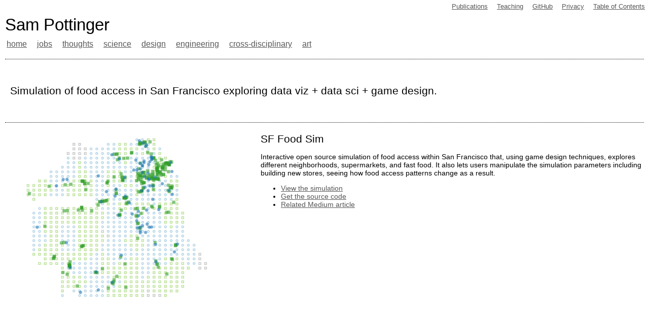

--- FILE ---
content_type: text/html
request_url: https://gleap.org/content/foodsim
body_size: 1002
content:
<!DOCTYPE html PUBLIC "-//W3C//DTD XHTML 1.0 Transitional//EN"
    "http://www.w3.org/TR/xhtml1/DTD/xhtml1-transitional.dtd">
<html xmlns="http://www.w3.org/1999/xhtml">

<html lang="en">
    <head>
        <meta name="viewport" content="width=device-width, initial-scale=1.0">
        <link rel="stylesheet" type="text/css" href="/static/css/base.css">
        <title>sam pottinger: foodsim</title>
        
        
    </head>

    <body>
        <header>
            <div><a id="skip-link" href="#main">Skip Navigation</a></div>
            <div id="header-container">
                <div id="header">
                    <div class="minor-head">
                        <a href="https://scholar.google.com/citations?user=5Kgeq4AAAAAJ&hl=en">Publications</a> / <a href="https://interactivedatascience.courses/">Teaching</a> / <a href="https://github.com/sampottinger">GitHub</a> / <a href="/tos_privacy">Privacy</a> / <a href="/toc">Table of Contents</a>
                    </div>
                    <div class="major component">Sam Pottinger</div>
                    <div class="minor-component-grid">
                        
                        <div class="minor component">
                            <a href="/home">home</a>
                        </div>
                        
                        <div class="minor component">
                            <a href="/jobs">jobs</a>
                        </div>
                        
                        <div class="minor component">
                            <a href="/talks">thoughts</a>
                        </div>
                        
                        <div class="minor component">
                            <a href="/data">science</a>
                        </div>
                        
                        <div class="minor component">
                            <a href="/design">design</a>
                        </div>
                        
                        <div class="minor component">
                            <a href="/engineering">engineering</a>
                        </div>
                        
                        <div class="minor component">
                            <a href="/cross_displinary">cross-disciplinary</a>
                        </div>
                        
                        <div class="minor component">
                            <a href="/art">art</a>
                        </div>
                        
                    </div>
                </div>
            </div>
        </header>
        <section id="main">
            <div id="contents">
                
<div id="subheader">
    Simulation of food access in San Francisco exploring data viz + data sci + game design.

</div>
<div class="large-item-display">
    <div class="img-holder">
        <img src="/static/img/viz/foodsim.png" alt="Map of SF from a food access simulation">
    </div>
    <div class="item-details">
        <div class="item-name">SF Food Sim</div>
        <div class="item-description">Interactive open source simulation of food access within San Francisco that, using game design techniques, explores different neighborhoods, supermarkets, and fast food. It also lets users manipulate the simulation parameters including building new stores, seeing how food access patterns change as a result.
<ul>
  <li><a href="https://foodsimsf.com">View the simulation</a></li>
  <li><a href="https://github.com/sampottinger/sf_food_sim">Get the source code</a></li>
  <li><a href="https://towardsdatascience.com/when-accuracy-isnt-enough-visualization-and-game-design-48b95425130a">Related Medium article</a></li>
</ul>
</div>
    </div>
</div>

            </div>
        </section>
    </body>
</html>

--- FILE ---
content_type: text/css
request_url: https://gleap.org/static/css/base.css
body_size: 767
content:
a {
    color: #575757;
}

a:hover {
    color: black;
    font-weight: 400;
}

body {
    margin: 0;
    padding: 0;
}

html {
    font-family: "HelveticaNeue-Light", "Helvetica Neue Light", "Helvetica Neue", Helvetica, Arial, "Lucida Grande", sans-serif;
    font-weight: 300;
    color: black;
}

.coming-soon {
    color: #D7D7D7;
}

.footer {
    padding-top: 70px;
    font-size: 12px;
    color:black;
}

.item-display {
    padding-bottom: 80px;
    display: grid;
    column-gap: 10px;
    grid-template-columns: 20% 80%;
}

.item-display img {
    max-width: 100px;
    width: 100%;
    vertical-align: top;
    justify-self: right;
}

.item-display .item-details {
    display:inline-block;
    height: 100%;
    padding-left: 20px;
    color: #575757;
}

.item-display .item-name {
    font-size: 21px;
    padding-bottom: 15px;
}

.item-name {
    color: black;
}

.large-item-display img {
    vertical-align:top;
    width: 100%;
    max-width: 380px;
}

.large-item-display .item-name {
    font-size: 21px;
    padding-bottom: 15px;
}

.minor-head {
    color: white;
    font-size: 13px;
    padding: 5px;
}

.small-item-display {
    display: grid;
    grid-template-columns: 20% 80%;
    column-gap: 10px;
    font-size: 13px;
    vertical-align: top;
    color: #575757;
    margin-right: 10px;
}

.small-item-display .item-name {
    font-size: 17px;
    padding-bottom: 5px;
}

#header {
    font-size: 16px;
}

#header a {
    color: #575757;
    padding: 3px;
}

#header .selected a {
    color: white !important;
    text-decoration: none;
    background-color: #303030;
}

#contents {
    margin-top: 20px;
    font-family: "HelveticaNeue-Light", "Helvetica Neue Light", "Helvetica Neue", Helvetica, Arial, "Lucida Grande", sans-serif;
    font-size: 14px;
    background-color: white;
    padding-left: 10px;
    padding-right: 10px;
}

#contents #content-display {
    margin-top: 20px;
}

#contents #subheader {
    font-size: 21px;
    padding: 50px 10px;
    border-top: 1px dotted black;
    border-bottom: 1px dotted black;
    margin-bottom: 20px;
}

#header a:hover {
    color: black;
}

#header .component {
    padding-left: 10px;
}

#header .major {
    padding-top: 30px;
    padding-bottom: 10px;
    font-size: 33px;
}

#header .minor {
    display: inline-block;
}

#skip-link {
    top: -20px;
    left: 0;
    position: absolute;
}

#skip-link:focus {
    top: 10px;
    background: #E0E0E0;
    padding: 3px;
}

@media screen and (max-width : 550px) {
    .large-item-display .img-holder {
        text-align: center;
        padding-bottom: 20px;
    }

    .minor-component-grid {
        display: grid;
        column-gap: 1%;
        row-gap: 12px;
        grid-template-columns: 32% 32% 32%;
    }

    .minor-head {
        background-color: #F0F0F0;
        text-align: center;
    }

    .small-item-display {
        margin-bottom: 50px;
    }

    .small-item-display img {
        width: 100%;
        max-width: 50px;
        vertical-align:top;
        justify-self: right;
    }
}

@media screen and (min-width : 550px) {
    .large-item-display {
        display: grid;
        column-gap: 6%;
        grid-template-columns: 47% 47%;
    }

    .large-item-display .img-holder {
        justify-self: center;
    }
    
    .minor-head {
        float: right;
    }

    .small-item-display {
        margin-bottom: 70px;
    }

    .small-item-display img {
        width: 100%;
        max-width: 80px;
        vertical-align:top;
        justify-self: right;
    }

    .small-item-grid {
        display: grid;
        column-gap: 6%;
        grid-template-columns: 47% 47%;
    }
}

@media screen and (min-width : 1000px) {
    .large-item-display {
        column-gap: 5%;
        grid-template-columns: 35% 60%;
    }

    .small-item-display {
        margin-bottom: 100px;
    }

    .small-item-grid {
        display: grid;
        column-gap: 4%;
        grid-template-columns: 30% 30% 30%;
    }

    .item-grid {
        display: grid;
        column-gap: 6%;
        grid-template-columns: 47% 47%;
    }
}

@media screen and (min-width : 1800px) {
    .small-item-grid {
        display: grid;
        column-gap: 4%;
        grid-template-columns: 21% 21% 21% 21%;
    }

    .item-grid {
        column-gap: 4%;
        grid-template-columns: 30% 30% 30%;
    }

    .large-item-display {
        column-gap: 5%;
        grid-template-columns: 25% 70%;
    }
}
